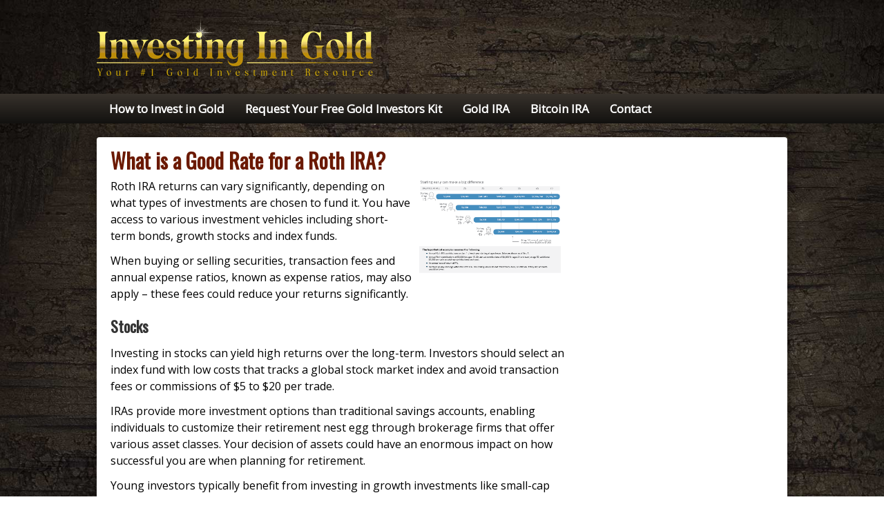

--- FILE ---
content_type: text/html; charset=UTF-8
request_url: https://investingin.gold/what-is-a-good-rate-for-a-roth-ira/
body_size: 11088
content:
<!DOCTYPE html><html lang="en-US" class="no-js"><head><meta charset="UTF-8" /><link href="//www.google-analytics.com" rel="dns-prefetch"><meta http-equiv="X-UA-Compatible" content="IE=edge,chrome=1"><meta name="viewport" content="width=device-width,initial-scale=1.0"><link rel="shortcut icon" href="https://investingin.gold/wp-content/uploads/2018/09/favicon-invest-in-gold-250x250.png"><meta name="msvalidate.01" content="09A54A716E158F2D23046942EBEF4C34" /> <script>var click_animate_id_post = 2719;
var click_animate_rules = [{"id":44,"id_post":0,"type":"global","selector":"#media_image-2 .wp-image-236","settings":{"applyTo":"","resolutionFrom":"","resolutionTo":"","name":"sidebar banner"},"data":{"effect":"enter.zoomOut","time":2,"delay":0,"secondEffect":"","secondTime":2,"secondDelay":4,"hoverEffect":"","hoverTime":0.5,"repeat":0,"repeatDelay":5,"start":"visible","visibleTreshold":50,"changeOrigin":false,"transformOriginX":"50","transformOriginY":"50","transformOriginZ":"0px","antialias":false,"display":""}},{"id":45,"id_post":0,"type":"global","selector":"#text-2 .textwidget","settings":{"applyTo":"","resolutionFrom":"","resolutionTo":"","name":"sidebar1"},"data":{"effect":"enter.flipSwingY","time":5,"delay":0.3,"secondEffect":"","secondTime":2,"secondDelay":4,"hoverEffect":"","hoverTime":0.5,"repeat":0,"repeatDelay":5,"start":"visible","visibleTreshold":50,"changeOrigin":false,"transformOriginX":"50","transformOriginY":"50","transformOriginZ":"0px","antialias":false,"display":""}}];
var click_animate_s = 1666;
var click_animate_o = 0;</script> <style id="click-animate">#media_image-2 .wp-image-236{visibility:hidden}#text-2 .textwidget{visibility:hidden}</style><meta name='robots' content='index, follow, max-image-preview:large, max-snippet:-1, max-video-preview:-1' /><title>What is a Good Rate for a Roth IRA? - Investingin.gold</title><link rel="stylesheet" href="https://fonts.googleapis.com/css?family=Alice%7CAllan%7CArimo%7CAmaranth%7CAmatic%20SC%7CAndika%7CArvo%7CBelgrano%7CBevan%7CCabin%20Sketch%7CContrail%20One%7CCourgette%7CCoustard%7CCrete%20Round%7CDamion%7CDorsa%7CDroid%20Sans%7CDroid%20Serif%7CFedero%7CFrancois%20One%7CFredericka%20the%20Great%7CJockey%20One%7CJosefin%20Slab%7CJust%20Another%20Hand%7CKameron%7CKaushan%20Script%7CLato%7CLobster%7CMaiden%20Orange%7CMontserrat%7COpen%20Sans%7COswald%7CPlayfair%20Display%7CQuicksand%7CRaleway%7CRighteous%7CRoboto%7CRokkitt%7CTangerine%7CWire%20One%7CAmatic%20SC%7CMerriweather%7CRoboto%20Slab%7CMontserrat%7CLato%7CItalianno%7CPT%20Sans%7CPT%20Sans%20Narrow%7CRaleway%7CCrafty%20Girls%7CRoboto%7COpen%20Sans%7CSchoolbell%7CGreat%20Vibes%7CDroid%20Sans%7CPoppins%7COswald%7CVarela%20Round%7CRoboto%20Condensed%7CFira%20Sans%7CLora%7CSignika%7CCabin%7CArimo%7CDroid%20Serif%7CArvo%7CRubik%7COpen%20Sans&subset=cyrillic%2Ccyrillic-ext%2Cgreek%2Cgreek-ext%2Clatin-ext%2Cvietnamese&display=swap" /><link rel="stylesheet" href="https://investingin.gold/wp-content/cache/min/1/2ddbaa043b050c039fe06a535417d7f9.css" data-minify="1" /><link rel="canonical" href="https://investingin.gold/what-is-a-good-rate-for-a-roth-ira/" /><meta property="og:locale" content="en_US" /><meta property="og:type" content="article" /><meta property="og:title" content="What is a Good Rate for a Roth IRA? - Investingin.gold" /><meta property="og:description" content="Roth IRA returns can vary significantly, depending on what types of investments are chosen to fund it. You have access to various investment vehicles including short-term bonds, growth stocks and index funds. When buying or selling securities, transaction fees and annual expense ratios, known as expense ratios, may also apply – these fees could reduce... Read More" /><meta property="og:url" content="https://investingin.gold/what-is-a-good-rate-for-a-roth-ira/" /><meta property="og:site_name" content="Investingin.gold" /><meta property="article:publisher" content="https://www.facebook.com/Investing-In-Gold-2240628916168597" /><meta property="article:published_time" content="2026-01-14T12:14:14+00:00" /><meta property="og:image" content="https://i.imgur.com/2XKHwyA.png" /><meta name="author" content="Raymond Banks" /><meta name="twitter:card" content="summary_large_image" /><meta name="twitter:creator" content="@goldfinger" /><meta name="twitter:site" content="@investing_gold" /><meta name="twitter:label1" content="Written by" /><meta name="twitter:data1" content="Raymond Banks" /><meta name="twitter:label2" content="Est. reading time" /><meta name="twitter:data2" content="3 minutes" /> <script type="application/ld+json" class="yoast-schema-graph">{"@context":"https://schema.org","@graph":[{"@type":"Article","@id":"https://investingin.gold/what-is-a-good-rate-for-a-roth-ira/#article","isPartOf":{"@id":"https://investingin.gold/what-is-a-good-rate-for-a-roth-ira/"},"author":{"name":"Raymond Banks","@id":"https://investingin.gold/#/schema/person/36e65c884c91738ede0ece5072748134"},"headline":"What is a Good Rate for a Roth IRA?","datePublished":"2026-01-14T12:14:14+00:00","dateModified":"2026-01-14T12:14:14+00:00","mainEntityOfPage":{"@id":"https://investingin.gold/what-is-a-good-rate-for-a-roth-ira/"},"wordCount":665,"publisher":{"@id":"https://investingin.gold/#organization"},"image":{"@id":"https://investingin.gold/what-is-a-good-rate-for-a-roth-ira/#primaryimage"},"thumbnailUrl":"https://i.imgur.com/2XKHwyA.png","articleSection":["Blog"],"inLanguage":"en-US"},{"@type":"WebPage","@id":"https://investingin.gold/what-is-a-good-rate-for-a-roth-ira/","url":"https://investingin.gold/what-is-a-good-rate-for-a-roth-ira/","name":"What is a Good Rate for a Roth IRA? - Investingin.gold","isPartOf":{"@id":"https://investingin.gold/#website"},"primaryImageOfPage":{"@id":"https://investingin.gold/what-is-a-good-rate-for-a-roth-ira/#primaryimage"},"image":{"@id":"https://investingin.gold/what-is-a-good-rate-for-a-roth-ira/#primaryimage"},"thumbnailUrl":"https://i.imgur.com/2XKHwyA.png","datePublished":"2026-01-14T12:14:14+00:00","dateModified":"2026-01-14T12:14:14+00:00","breadcrumb":{"@id":"https://investingin.gold/what-is-a-good-rate-for-a-roth-ira/#breadcrumb"},"inLanguage":"en-US","potentialAction":[{"@type":"ReadAction","target":["https://investingin.gold/what-is-a-good-rate-for-a-roth-ira/"]}]},{"@type":"ImageObject","inLanguage":"en-US","@id":"https://investingin.gold/what-is-a-good-rate-for-a-roth-ira/#primaryimage","url":"https://i.imgur.com/2XKHwyA.png","contentUrl":"https://i.imgur.com/2XKHwyA.png"},{"@type":"BreadcrumbList","@id":"https://investingin.gold/what-is-a-good-rate-for-a-roth-ira/#breadcrumb","itemListElement":[{"@type":"ListItem","position":1,"name":"Home","item":"https://investingin.gold/"},{"@type":"ListItem","position":2,"name":"What is a Good Rate for a Roth IRA?"}]},{"@type":"WebSite","@id":"https://investingin.gold/#website","url":"https://investingin.gold/","name":"Investingin.gold","description":"","publisher":{"@id":"https://investingin.gold/#organization"},"potentialAction":[{"@type":"SearchAction","target":{"@type":"EntryPoint","urlTemplate":"https://investingin.gold/?s={search_term_string}"},"query-input":"required name=search_term_string"}],"inLanguage":"en-US"},{"@type":"Organization","@id":"https://investingin.gold/#organization","name":"Investing In Gold","url":"https://investingin.gold/","logo":{"@type":"ImageObject","inLanguage":"en-US","@id":"https://investingin.gold/#/schema/logo/image/","url":"https://investingin.gold/wp-content/uploads/2017/08/investing-in-gold-logo.png","contentUrl":"https://investingin.gold/wp-content/uploads/2017/08/investing-in-gold-logo.png","width":400,"height":90,"caption":"Investing In Gold"},"image":{"@id":"https://investingin.gold/#/schema/logo/image/"},"sameAs":["https://www.facebook.com/Investing-In-Gold-2240628916168597","https://twitter.com/investing_gold","https://www.linkedin.com/in/investing-in-gold-8a67b516b/","https://www.pinterest.com/contactinvestingingold/","https://www.youtube.com/channel/UCVsphHvcqRGXVYlQhg-xd7g"]},{"@type":"Person","@id":"https://investingin.gold/#/schema/person/36e65c884c91738ede0ece5072748134","name":"Raymond Banks","image":{"@type":"ImageObject","inLanguage":"en-US","@id":"https://investingin.gold/#/schema/person/image/","url":"https://secure.gravatar.com/avatar/8e23f1b8cca1d899b49dfc98dc5338f1?s=96&d=mm&r=g","contentUrl":"https://secure.gravatar.com/avatar/8e23f1b8cca1d899b49dfc98dc5338f1?s=96&d=mm&r=g","caption":"Raymond Banks"},"description":"Raymond Banks is a published author in the commodity world. He has written extensively about gold and silver investments, and his work has been featured in some of the most respected financial journals in the industry. Raymond's expertise in the commodities market is highly sought-after, and he regularly delivers presentations on behalf of various investment firms. He is also a regular guest on financial news programmes, where he offers his expert insights into the latest commodity trends.","sameAs":["https://www.amazon.com/Raymond-Banks/e/B0B4321Z4D/","https://twitter.com/goldfinger"]}]}</script> <link rel='dns-prefetch' href='//fonts.googleapis.com' /><style type="text/css">img.wp-smiley,img.emoji{display:inline!important;border:none!important;box-shadow:none!important;height:1em!important;width:1em!important;margin:0 0.07em!important;vertical-align:-0.1em!important;background:none!important;padding:0!important}</style><style id='collapscore-css-inline-css' type='text/css'>.my_special_class{font-family:open sans;font-size:17px;text-decoration:underline;font-weight:light;font-style:normal}</style><style id='spacexchimp_p005-frontend-css-inline-css' type='text/css'>.sxc-follow-buttons{text-align:left!important}.sxc-follow-buttons .sxc-follow-button,.sxc-follow-buttons .sxc-follow-button a,.sxc-follow-buttons .sxc-follow-button a img{width:64px!important;height:64px!important}.sxc-follow-buttons .sxc-follow-button{margin:5px!important}</style> <script type='text/javascript' src='https://investingin.gold/wp-includes/js/jquery/jquery.min.js' id='jquery-core-js'></script> <script type='text/javascript' src='https://investingin.gold/wp-includes/js/jquery/jquery-migrate.min.js' id='jquery-migrate-js' defer></script> <script data-minify="1" type='text/javascript' src='https://investingin.gold/wp-content/cache/min/1/wp-content/plugins/ghosturl/scripts/jquery-gu-ea12e6a01270b92e00bc55329860b6e6.js' id='jquery-ghosturl-js' defer></script> <script data-minify="1" type='text/javascript' src='https://investingin.gold/wp-content/cache/min/1/wp-content/plugins/wp-revealer/js/content_revealer-517b5af508beb4cd1de2c084dbe69c48.js' id='revelerScript-js' defer></script> <script type='text/javascript' id='collapseomatic-js-js-before'>const com_options = {"colomatduration":"fast","colomatslideEffect":"slideFade","colomatpauseInit":"","colomattouchstart":""}</script> <script data-minify="1" type='text/javascript' src='https://investingin.gold/wp-content/cache/min/1/wp-content/plugins/jquery-collapse-o-matic/js/collapse-f73b18ca7c5c0ad52eb20b5382dab560.js' id='collapseomatic-js-js' defer></script> <script data-minify="1" type='text/javascript' src='https://investingin.gold/wp-content/cache/min/1/wp-content/plugins/ppm-accordion-ultimate/js/ppm-accordion-main-feeb6a30945aae27734267c4710ace26.js' id='ppm-accordion-plugin-main-js' defer></script> <script data-minify="1" type='text/javascript' src='https://investingin.gold/wp-content/cache/min/1/wp-content/plugins/social-media-buttons-toolbar/inc/lib/bootstrap-tooltip/bootstrap-tooltip-4d34985c3af9e2f6c6ffec964baf7889.js' id='spacexchimp_p005-bootstrap-tooltip-js-js' defer></script> <script data-minify="1" type='text/javascript' src='https://investingin.gold/wp-content/cache/min/1/wp-content/plugins/ultimate-author-box-lite/js/frontend-5a67b933b099722d1a1dbca5c28a40ee.js' id='uab-frontend-script-js' defer></script> <link rel="https://api.w.org/" href="https://investingin.gold/wp-json/" /><link rel="alternate" type="application/json" href="https://investingin.gold/wp-json/wp/v2/posts/2719" /><meta name="cdp-version" content="1.5.0" /><meta name="google-site-verification" content="LM0cfyKi_3GujbmJYNdiAlpWecD248pkO6NGA6EHktk" /><style type="text/css">hr{color:#000;border-color:#000}body{background:url(https://investingin.gold/wp-content/themes/ultimateazon/images/backgrounds/dark-wood-1.jpg) no-repeat fixed center top;background-size:cover;color:#000;font-size:16px;line-height:150%;font-family:'Open Sans',sans-serif}#shdw_inner{display:none!important}#shdw_outer{position:relative;height:0;overflow:visible}#shdw_inner{position:absolute;height:400px;bottom:-400px;width:100%;z-index:100;background:-moz-linear-gradient(top,rgba(0,0,0,.37) 0%,rgba(0,0,0,0) 100%);background:-webkit-gradient(linear,left top,left bottom,color-stop(0%,rgba(0,0,0,.37)),color-stop(100%,rgba(0,0,0,0)));background:-webkit-linear-gradient(top,rgba(0,0,0,.37) 0%,rgba(0,0,0,0) 100%);background:-o-linear-gradient(top,rgba(0,0,0,.37) 0%,rgba(0,0,0,0) 100%);background:-ms-linear-gradient(top,rgba(0,0,0,.37) 0%,rgba(0,0,0,0) 100%);background:linear-gradient(to bottom,rgba(0,0,0,.37) 0%,rgba(0,0,0,0) 100%);filter:progid:DXImageTransform.Microsoft.gradient(startColorstr="#5e000000",endColorstr="#00000000",GradientType=0)}header{background:url(https://investingin.gold/wp-content/themes/ultimateazon/images/backgrounds/dark-wood-1.jpg) repeat scroll left top;background-size:cover}a.text-logo{color:#D4AF37;font-size:48px;line-height:100%;font-family:'Rokkitt',serif}@media only screen and (max-width:650px){a.text-logo{font-size:28px;line-height:100%}}@media only screen and (max-width:480px){a.text-logo{font-size:18px;line-height:100%}}#content{background:#fff}footer{background:url([data-uri]);background:-webkit-gradient(linear,left top,left bottom,color-stop(0%,#111111),color-stop(100%,#000000));background:-moz-linear-gradient(top,#111111 0%,#000000 100%);background:-webkit-linear-gradient(top,#111111 0%,#000000 100%);background:-o-linear-gradient(top,#111111 0%,#000000 100%);background:-ms-linear-gradient(top,#111111 0%,#000000 100%);background:linear-gradient(top,#111111 0%,#000000 100%);color:#dedede}nav.main-nav{background:url([data-uri]);background:-webkit-gradient(linear,left top,left bottom,color-stop(0%,#38322C),color-stop(100%,#12110F));background:-moz-linear-gradient(top,#38322C 0%,#12110F 100%);background:-webkit-linear-gradient(top,#38322C 0%,#12110F 100%);background:-o-linear-gradient(top,#38322C 0%,#12110F 100%);background:-ms-linear-gradient(top,#38322C 0%,#12110F 100%);background:linear-gradient(top,#38322C 0%,#12110F 100%)}nav.main-nav a,nav.main-nav a:visited,#view-menu{color:#fff;font-size:17px;line-height:140%;font-family:'Open Sans',sans-serif}.main-nav ul li:hover>a,.main-nav .sub-menu li a,.main-nav li.menu-item-has-children:hover,.main-nav li.current-menu-item:hover a,.main-nav .sub-menu li.current-menu-item a{color:#fff;background:#333}.main-nav li.current-menu-item a,.main-nav .sub-menu a:hover,.main-nav .sub-menu li.current-menu-item a:hover,.main-nav li.current-menu-item:hover .sub-menu a:hover{background:#D4AF37;color:#fff}h1{color:#6b1900;font-size:30px;line-height:90%;font-family:'Oswald',serif}h2{color:#333;font-size:22px;line-height:140%;font-family:'Oswald',serif}article.type-main_product h2 a{font-size:22px;line-height:140%}h3{color:#6b1900;font-size:18px;line-height:140%;font-family:'Open Sans',sans-serif}.tagline{color:#D4AF37;font-size:18px;line-height:100%;font-family:'Open Sans',sans-serif}header .widget{color:#D4AF37}.partner-disclaimer{color:#999;border-top:1px solid #999;font-size:10px;line-height:140%}body.archive #content article.type-main_product .top h2 a,body.archive #content .archive-links .review-link,.archive-specs ul li span,.view-archive-specs{color:#478500}body.archive #content article.type-main_product .top h2 a:hover,body.archive #content .archive-links .review-link:hover,.archive-specs ul li span:hover{color:#8bb80e}#content a,#content a:visited{color:#6b1900}#content a:hover{color:#F5B200}#sidebar div.widget .widgettitle{background:#fff;color:#D4AF37;font-size:22px;line-height:140%;font-family:'Oswald',serif}h2.widgettitle i.fa{line-height:140%}footer a,footer a:visited{color:#fff}footer a:hover{color:#F5B200}footer .widget h2{color:#8bb80e;border-bottom:2px solid #8bb80e;font-size:16px;line-height:120%;font-family:Arial,sans-serif}.top-products{background:url([data-uri]);background:-webkit-gradient(linear,left top,left bottom,color-stop(0%,#222222),color-stop(100%,#111111));background:-moz-linear-gradient(top,#222222 0%,#111111 100%);background:-webkit-linear-gradient(top,#222222 0%,#111111 100%);background:-o-linear-gradient(top,#222222 0%,#111111 100%);background:-ms-linear-gradient(top,#222222 0%,#111111 100%);background:linear-gradient(top,#222222 0%,#111111 100%);border:1px solid #f0f0f0}.top-products h2{background:#444;color:#fff;font-size:30px;line-height:140%;font-family:'Arvo',sans-serif}.top-prod.cycle-pager span{background:#444;color:#999}.cycle-arr i{color:#444}.top-prod.cycle-pager span.cycle-pager-active,.top-prod.cycle-pager span.cycle-pager-active:hover{background:#999;color:#fff}.top-products-slider a.prod-link,.dragondrop a.prod-link{display:block;width:48%;float:left}.dragondrop a.review-link,.dragondrop a.review-link{display:block;width:48%;float:left}.prod-sortable a.prod-link{display:block;width:100%}.prod-sortable a.review-link{display:block;width:100%}.top-products-slider a.prod-link,.prod-sortable a.prod-link{box-shadow:0 0 6px rgba(0,0,0,.4)}#content .top-products-slider a.prod-link,#content .top-products-slider a.prod-link:visited,#content .prod-sortable a.prod-link,#content .prod-sortable a.prod-link:visited,#content .dragondrop a.prod-link,#content .dragondrop a.prod-link:visited{background:url([data-uri]);background:-webkit-gradient(linear,left top,left bottom,color-stop(0%,#FFDD00),color-stop(100%,#EB8100));background:-moz-linear-gradient(top,#FFDD00 0%,#EB8100 100%);background:-webkit-linear-gradient(top,#FFDD00 0%,#EB8100 100%);background:-o-linear-gradient(top,#FFDD00 0%,#EB8100 100%);background:-ms-linear-gradient(top,#FFDD00 0%,#EB8100 100%);background:linear-gradient(top,#FFDD00 0%,#EB8100 100%);color:#fff;border:1px solid #eb8100;font-size:12px;line-height:100%;font-family:Arial,sans-serif}#content .single_review_bar,#content .single_review_bar:visited{background:url([data-uri]);background:-webkit-gradient(linear,left top,left bottom,color-stop(0%,#FFDD00),color-stop(100%,#EB8100));background:-moz-linear-gradient(top,#FFDD00 0%,#EB8100 100%);background:-webkit-linear-gradient(top,#FFDD00 0%,#EB8100 100%);background:-o-linear-gradient(top,#FFDD00 0%,#EB8100 100%);background:-ms-linear-gradient(top,#FFDD00 0%,#EB8100 100%);background:linear-gradient(top,#FFDD00 0%,#EB8100 100%);color:#fff;border:1px solid #eb8100}#content .top-products-slider a.prod-link:hover,#content .prod-sortable a.prod-link:hover,#content .single_review_bar:hover,#content .dragondrop a.prod-link:hover,#content .dragondrop a.prod-link:hover{background:#F5B200;border:1px solid #eb8100;color:#fff}#content .top-products-slider a.review-link,#content .top-products-slider a.review-link:visited,#content .prod-sortable a.review-link,#content .prod-sortable a.review-link:visited,#content .dragondrop a.review-link,#content .dragondrop a.review-link:visited{background:#666;border:1px solid #666;color:#fff;font-size:12px;line-height:100%;font-family:'Open Sans',sans-serif}#content .top-products-slider a.review-link:hover,#content .prod-sortable a.review-link:hover,#content .dragondrop a.review-link:hover,#content .dragondrop a.review-link:hover{background:#444;border:1px solid #444;color:#fff}.slide-inner .slide-pad{background:#666}article.type-main_product .top,#content .archive-links .review-link{background:#dedede}article.type-main_product{border:1px solid #dedede}#content{-webkit-box-shadow:0 0 20px rgba(0,0,0,.4);-moz-box-shadow:0 0 20px rgba(0,0,0,.4);box-shadow:0 0 20px rgba(0,0,0,.4)}.slide-pad,.slide-inner .slide-pad h4{color:#F5B200;font-size:18px;line-height:120%;font-family:'Open Sans',sans-serif}table.prod-sortable th{color:#dedede;border:1px solid #222}table.prod-sortable{border:1px solid #dedede}table.prod-sortable td{border-top:1px solid #dedede}table.prod-sortable tr:first-child td{border-top:none}table.prod-sortable td,a.table-title-link h4,a.table-title-link:visited h4{color:#666;font-size:12px;line-height:140%}a.table-title-link h4,a.table-title-link:visited h4{color:#8bb80e;font-size:12px;line-height:140%}a.table-title-link:hover{opacity:.8}table.prod-sortable th.header{background-color:#666;font-size:18px;line-height:120%;font-family:'Open Sans',sans-serif}table.prod-sortable tr{background:#fff;color:#666}table.prod-sortable tr:hover{background:#fafafa;color:#333}@media only screen and (max-width:650px){.main-nav a,.main-nav .sub-menu a{color:#fff!important;background:none!important}.main-nav a:hover,.main-nav .sub-menu a:hover{color:#ffffff!important;background:#333333!important}}@media only screen and (max-width:600px){body,.tagline{font-size:12px;line-height:140%}h1{font-size:20px;line-height:140%}h2{font-size:18px;line-height:140%}h3{font-size:16px;line-height:140%}#view-menu{font-size:16px;line-height:140%}.widget h2{font-size:14px;line-height:140%}footer .widget h2{font-size:14px;line-height:140%}.top-products h2{font-size:14px;line-height:140%}#content .top-products-slider a.prod-link,#content .top-products-slider a.prod-link:visited,#content .prod-sortable a.prod-link,#content .prod-sortable a.prod-link:visited{font-size:11px;line-height:120%}#content .top-products-slider a.review-link,#content .top-products-slider a.review-link:visited,#content .prod-sortable a.review-link,#content .prod-sortable a.review-link:visited{font-size:11px;line-height:120%}.slide-inner .slide-pad h4{font-size:14px;line-height:120%}table.prod-sortable th.header{font-size:14px;line-height:120%}table.prod-sortable td,a.table-title-link h4,a.table-title-link:visited h4{font-size:11px;line-height:120%}}</style><style type="text/css" id="wp-custom-css">td.apply-custom-style *{font-size:1em!important;font-weight:bold!important}td.apply-custom-style *:not(a){color:black!important}</style><noscript><style id="rocket-lazyload-nojs-css">.rll-youtube-player,[data-lazy-src]{display:none!important}</style></noscript></head><body class="post-template-default single single-post postid-2719 single-format-standard what-is-a-good-rate-for-a-roth-ira"><header><div class="wrapper top"><div id="logo"> <a href="https://investingin.gold"> <img src="data:image/svg+xml,%3Csvg%20xmlns='http://www.w3.org/2000/svg'%20viewBox='0%200%200%200'%3E%3C/svg%3E" alt="Investingin.gold" data-lazy-src="https://investingin.gold/wp-content/uploads/2017/08/investing-in-gold-logo.png"><noscript><img src="https://investingin.gold/wp-content/uploads/2017/08/investing-in-gold-logo.png" alt="Investingin.gold"></noscript> </a></div><div class="clear"></div></div></header><nav class="main-nav"><div class="wrapper"><div id="view-menu" class=""><span class="menu-closed active">View Menu</span><span class="menu-open">Close Menu</span></div><ul><li id="menu-item-64" class="menu-item menu-item-type-post_type menu-item-object-page menu-item-home menu-item-64"><a href="https://investingin.gold/">How to Invest in Gold</a></li><li id="menu-item-1110" class="menu-item menu-item-type-post_type menu-item-object-page menu-item-1110"><a href="https://investingin.gold/request-your-free-gold-investors-kit/">Request Your Free Gold Investors Kit</a></li><li id="menu-item-79631" class="menu-item menu-item-type-post_type menu-item-object-page menu-item-79631"><a href="https://investingin.gold/gold-ira-companies/">Gold IRA</a></li><li id="menu-item-575" class="menu-item menu-item-type-post_type menu-item-object-page menu-item-575"><a href="https://investingin.gold/bitcoin-ira/">Bitcoin IRA</a></li><li id="menu-item-84" class="menu-item menu-item-type-post_type menu-item-object-page menu-item-84"><a href="https://investingin.gold/contact/">Contact</a></li></ul></div><div class="clear"></div></nav><div id="shdw_outer"><div id="shdw_inner"></div></div><div id="content" class="wrapper"><article id="post-2719" class="single-blog"><h1>What is a Good Rate for a Roth IRA?</h1><p><img style="max-height:396px; max-width:31%; width:auto; margin:0px 10px; height:auto;" alt="What is a good rate for a Roth IRA" align="right" src="data:image/svg+xml,%3Csvg%20xmlns='http://www.w3.org/2000/svg'%20viewBox='0%200%200%200'%3E%3C/svg%3E" data-lazy-src="https://i.imgur.com/2XKHwyA.png"><noscript><img style="max-height:396px; max-width:31%; width:auto; margin:0px 10px; height:auto;" alt="What is a good rate for a Roth IRA" align="right" src="https://i.imgur.com/2XKHwyA.png"></noscript></p><p>Roth IRA returns can vary significantly, depending on what types of investments are chosen to fund it. You have access to various investment vehicles including short-term bonds, growth stocks and index funds.</p><p>When buying or selling securities, transaction fees and annual expense ratios, known as expense ratios, may also apply – these fees could reduce your returns significantly.</p><h2><span id="Stocks">Stocks</span></h2><p>Investing in stocks can yield high returns over the long-term. Investors should select an index fund with low costs that tracks a global stock market index and avoid transaction fees or commissions of $5 to $20 per trade.</p><p>IRAs provide more investment options than traditional savings accounts, enabling individuals to customize their retirement nest egg through brokerage firms that offer various asset classes. Your decision of assets could have an enormous impact on how successful you are when planning for retirement.</p><p>Young investors typically benefit from investing in growth investments like small-cap stocks that carry higher risks but offer potential for greater gains. Investors with high risk tolerance might like FDKLX’s target-date fund which gradually transitions away from stocks into bonds as you near retirement.</p><h2><span id="Bonds">Bonds</span></h2><p>Roth IRAs provide an ideal way to save for retirement with tax-free growth, making them particularly suitable for individuals expecting their income levels to increase once retired.</p><p>Contributions can be invested in various assets, including stocks, mutual funds, and exchange-traded funds (ETFs). Depending on your risk tolerance and desired portfolio diversification strategy, consider diversifying across asset classes.</p><p>Real estate investment trusts (REITs) provide another option for investing in real estate by backing it with commercial and residential properties, mortgages or both. REITs are low-risk options with moderate returns. You can buy them either directly or through mutual funds; alternatively you could consider investing in bonds by purchasing shares of bond index funds.</p><h2><span id="ETFs">ETFs</span></h2><p>Though a Roth IRA allows you to hold any asset, from racehorses and farmland to bonds and stocks, most investors tend to rely on stocks and bonds as low-risk investments that offer modest returns and diversify portfolios against losses from declining stock markets. Individual bonds or index-tracking funds offer this form of protection.</p><p>ETFs (exchange-traded funds) make an excellent option for Roth IRA investors as they feature low investment fees and offer a diversified portfolio with minimal expenses. Furthermore, you can use tax-efficient strategies that lower expenses like target date funds such as FDKLX which provide ready-made portfolios of U.S. stocks and bonds which gradually become more conservative as you near retirement.</p><h2><span id="Mutual_funds">Mutual funds</span></h2><p>Roth IRAs offer many investment choices, and their returns depend on which investments you select. Riskier stocks can lead to greater gains but may also result in losses. Investors should diversify their portfolios with mutual funds or hire a certified financial planner who will assist in selecting appropriate investments for them.</p><p>Young investors looking for quick growth should consider funds that invest in small companies, as these offer fast potential. Such funds tend to be low risk, with many offering increased dividend payouts year after year and low transaction fees/expense ratios. REIT funds also offer tax-free distributions while target-date funds like FDKLX offer ready-made portfolios of stocks and bonds which adjust over time – an attractive proposition for hands-off investors!</p><h2><span id="Robo-advisors">Robo-advisors</span></h2><p>Roth IRAs offer an opportunity for investors to realize returns on their assets, with rates of return depending on which investments are selected. Higher risk options like stocks typically yield greater returns than lower-risk options such as bonds.</p><p>Robo-advisors rely on algorithms and software to construct and manage investment portfolios, often consisting of low-cost exchange-traded funds (ETFs) and index funds that are regularly rebalanced to remain near to their desired allocation targets.</p><p>Some robo-advisors provide additional services, like tax loss harvesting and financial planning, while others allow you to see all your accounts connected together for a comprehensive overview of your finances. While these features could help avoid mistakes that could harm investment returns, some critics accuse robo-advisors of lacking empathy and complexity.</p><p> <iframe width="427" height="239" frameborder="0" src="about:blank" allowfullscreen="true" style="margin:0px auto; display: block;" data-rocket-lazyload="fitvidscompatible" data-lazy-src="https://www.youtube.com/embed/Z3I8TPYn4Z0"></iframe><noscript><iframe width="427" height="239" frameborder="0" src="https://www.youtube.com/embed/Z3I8TPYn4Z0" allowfullscreen="true" style="margin:0px auto; display: block;"></iframe></noscript><input type="hidden" value="2719"></p><div id="uab-frontend-wrapper" class="uab-frontend-wrapper
uab-template-1"><div id="uab-tab-index-wrapper" class="uab-tab-index-wrapper" style="display:none;"><ul class="uab-tabs uab-clearfix"><li class="tab-link uab_author_detail uab-current" data-tab="tab-1" data-name="Author Details"> Author Details</li></ul></div><div id="tab-1" class="uab-tab-content uab-current"><div class="uab-defaut-tab-wrapper "><div class="uab-defaut-tab
uab-clearfix"><div class="uab-author-profile-pic"><div class="uap-profile-image uap-profile-image-square"> <img src="data:image/svg+xml,%3Csvg%20xmlns='http://www.w3.org/2000/svg'%20viewBox='0%200%20200%200'%3E%3C/svg%3E" width="200" data-lazy-src="https://investingin.gold/wp-content/uploads/2022/06/Raymond-Banks.jpg"><noscript><img src="https://investingin.gold/wp-content/uploads/2022/06/Raymond-Banks.jpg" width="200"></noscript></div></div><div class="uab-front-content"><div class="uab-display-name"> <a href="javascript:void(0)" target="_blank">Raymond Banks</a> <span class="uab-user-role">Administrator</span></div><div class="uab-company-info"> <span class="uab-company-designation"> Editor </span> <span class="uab-designation-separator">,</span> <a href="https://investingin.gold/" target="_blank">Investing In Gold</a></div><div class="uab-short-info"> Raymond Banks is a published author in the commodity world. He has written extensively about gold and silver investments, and his work has been featured in some of the most respected financial journals in the industry. Raymond\\\'s expertise in the commodities market is highly sought-after, and he regularly delivers presentations on behalf of various investment firms. He is also a regular guest on financial news programmes, where he offers his expert insights into the latest commodity trends.</div><div class="uab-short-contact "><div class="uab-contact-inner"><span class="uab-contact-label">web</span><div class="uab-user-website"> <a href="https://www.amazon.com/Raymond-Banks/e/B0B4321Z4D/" target="_blank">https://www.amazon.com/Raymond-Banks/e/B0B4321Z4D/</a></div></div><div class="uab-contact-inner"> <span class="uab-contact-label">email</span><div class="uab-user-email"> <a href="mailto:editor@investingin.gold">editor@investingin.gold</a></div></div></div></div></div></div></div></div> <br class="clear"><p>Categorised in: <a href="https://investingin.gold/uncategorized/" rel="tag">Blog</a></p></article><aside id="sidebar"><div class="sidebar-widget"></div></aside><div class="clear"></div></div><footer><div class="footer-widgets wrapper"><div class="footer-col footer-col1"><div class="sidebar-widget"></div></div><div class="footer-col footer-col2"><div class="sidebar-widget"></div></div><span class="mobile-clear"></span><div class="footer-col footer-col3"><div class="sidebar-widget"></div></div><div class="footer-col footer-col4"><div class="sidebar-widget"></div></div><div class="clear"></div></div><div class="partner-disclaimer wrapper"> <a rel="nofollow" href="https://investingin.gold/sitemap_index.xml">Sitemap</a> | <a rel="nofollow" href="https://investingin.gold/about/">About</a> | <a href="https://investingin.gold/">Investing in Gold</a> | <a href="https://investingin.gold/ira-company-reviews/">Gold IRA Rollover</a> | <a href="https://investingin.gold/bitcoin-ira/">Bitcoin IRA reviews</a> | <a rel="nofollow" href="https://investingin.gold/complaints-and-returns/">Complaints & Returns</a> | <a rel="nofollow" href="https://investingin.gold/privacy-policy/">Privacy Policy</a> | <a rel="nofollow" href="https://investingin.gold/terms-and-conditions/">Terms and Conditions</a> | <a rel="nofollow" href="https://www.facebook.com/Investing-In-Gold-2240628916168597">Facebook</a> | <a rel="nofollow" href="https://www.linkedin.com/in/investing-in-gold-8a67b516b/">LinkedIn</a> | <a rel="nofollow" href="https://twitter.com/investing_gold">Twitter</a> | <a href="https://investingin.gold/uncategorized/">Blog</a> | <a rel="nofollow" href="https://investingin.gold/contact/">Contact</a> |</div><section class="copyright wrapper"> &copy; 2026 Copyright Investingin.gold. All Rights Reserved.</section></footer>  <script type="text/javascript">/* <![CDATA[ */ //<![CDATA[
var gu = { 'http://www.goldandsilverforlife.com/join': ['?guid=1',''], 'https://www.americanbullion.com': ['?guid=2',''], 'http://advantagegold.com/free-guide': ['?guid=4',''], 'http://advantagegold.com': ['?guid=5',''], 'http://advantagegold.com/eligibility-check': ['?guid=6',''], 'https://goldco.com': ['?guid=7',''], 'https://www.americanretirementkit.com': ['?guid=8',''], 'https://www.birchgold.com': ['?guid=9',''], 'https://www.augustapreciousmetals.com': ['?guid=10',''], 'https://goldco.com/sean-hannity': ['?guid=11',''], 'https://learn1.augustapreciousmetals.com': ['?guid=12',''], 'https://learn2.augustapreciousmetals.com': ['?guid=13',''], 'https://learn3.augustapreciousmetals.com': ['?guid=14',''], 'https://learn4.augustapreciousmetals.com': ['?guid=15',''], 'https://learn5.augustapreciousmetals.com': ['?guid=16',''], 'https://learn6.augustapreciousmetals.com': ['?guid=17',''], 'https://learn7.augustapreciousmetals.com': ['?guid=18',''], 'https://learn8.augustapreciousmetals.com': ['?guid=19',''], 'https://learn9.augustapreciousmetals.com': ['?guid=20',''], 'https://learn10.augustapreciousmetals.com': ['?guid=21',''], 'https://learn11.augustapreciousmetals.com': ['?guid=22',''], 'https://learn12.augustapreciousmetals.com': ['?guid=23',''], 'https://learn13.augustapreciousmetals.com': ['?guid=24',''], 'https://learn14.augustapreciousmetals.com': ['?guid=25',''] };
//]]> /* ]]> */</script><script>window.jQuery || document.write('<script src="https://investingin.gold/wp-content/themes/ultimateazon/js/jquery-1.9.1.min.js" defer><\/script>')</script><script type='text/javascript' src='https://investingin.gold/wp-includes/js/jquery/ui/core.min.js' id='jquery-ui-core-js' defer></script> <script type='text/javascript' src='https://investingin.gold/wp-includes/js/jquery/ui/mouse.min.js' id='jquery-ui-mouse-js' defer></script> <script type='text/javascript' src='https://investingin.gold/wp-includes/js/jquery/ui/draggable.min.js' id='jquery-ui-draggable-js' defer></script> <script type='text/javascript' src='https://investingin.gold/wp-includes/js/jquery/ui/droppable.min.js' id='jquery-ui-droppable-js' defer></script> <script data-minify="1" type='text/javascript' src='https://investingin.gold/wp-content/cache/min/1/wp-content/themes/ultimateazon/js/matchheight-2a54d39487f9da8ac9e95c22c1cb1a42.js' id='uat-matchheight-js' defer></script> <script type='text/javascript' src='https://investingin.gold/wp-content/themes/ultimateazon/js/jquery.browser.min.js' id='jqbrowser-js' defer></script> <script type='text/javascript' src='https://investingin.gold/wp-content/themes/ultimateazon/js/modernizr.min.js' id='modernizr-js' defer></script> <script type='text/javascript' src='https://investingin.gold/wp-content/themes/ultimateazon/js/jquery.cycle2.min.js' id='jquerycycle2-js' defer></script> <script type='text/javascript' src='https://investingin.gold/wp-content/themes/ultimateazon/js/jquery.cycle2.swipe.min.js' id='jquerycycle2swipe-js' defer></script> <script type='text/javascript' src='https://investingin.gold/wp-content/themes/ultimateazon/js/waypoints.min.js' id='waypoints-js' defer></script> <script type='text/javascript' src='https://investingin.gold/wp-content/themes/ultimateazon/js/jquery.tablesorter.min.js' id='tablesorter-js' defer></script> <script data-minify="1" type='text/javascript' src='https://investingin.gold/wp-content/cache/min/1/wp-content/themes/ultimateazon/js/jquery.jqzoom-core-437778f1413301c8e4e13147840c199c.js' id='jqzoom-js' defer></script> <script data-minify="1" type='text/javascript' src='https://investingin.gold/wp-content/cache/min/1/wp-content/themes/ultimateazon/js/scripts-c364cd682903f7740da6f541be54cce9.js' id='html5blankscripts-js' defer></script> <script data-minify="1" type='text/javascript' src='https://investingin.gold/wp-content/cache/min/1/wp-content/plugins/contact-form-7/includes/swv/js/index-d41bd7ae1c812c0f081b7c0b9ffcf770.js' id='swv-js' defer></script> <script type='text/javascript' id='contact-form-7-js-extra'>/* <![CDATA[ */ var wpcf7 = {"api":{"root":"https:\/\/investingin.gold\/wp-json\/","namespace":"contact-form-7\/v1"},"cached":"1"}; /* ]]> */</script> <script data-minify="1" type='text/javascript' src='https://investingin.gold/wp-content/cache/min/1/wp-content/plugins/contact-form-7/includes/js/index-0ea01be243f1323585e8aee52214ec4c.js' id='contact-form-7-js' defer></script> <script type='text/javascript' src='https://investingin.gold/wp-content/plugins/league-table/public/assets/js/tablesorter/jquery.tablesorter-min.js' id='dalt-tablesorter-js' defer></script> <script data-minify="1" type='text/javascript' src='https://investingin.gold/wp-content/cache/min/1/wp-content/plugins/league-table/public/assets/js/general-9ad375f885eee8848a6d72e0ac1c9232.js' id='dalt-general-js' defer></script> <script data-minify="1" type='text/javascript' src='https://investingin.gold/wp-content/cache/min/1/wp-content/plugins/click-animate/vendor/TweenMax.min.modified-9c2436ae1ae8b263061b912168e2d63e.js' id='click-animate-runtime-js-tweenmax-js' defer></script> <script type='text/javascript' src='https://investingin.gold/wp-content/plugins/click-animate/js/clickanimate.min.js' id='click-animate-runtime-js-js' defer></script> <script>window.lazyLoadOptions = {
                elements_selector: "img[data-lazy-src],.rocket-lazyload,iframe[data-lazy-src]",
                data_src: "lazy-src",
                data_srcset: "lazy-srcset",
                data_sizes: "lazy-sizes",
                class_loading: "lazyloading",
                class_loaded: "lazyloaded",
                threshold: 300,
                callback_loaded: function(element) {
                    if ( element.tagName === "IFRAME" && element.dataset.rocketLazyload == "fitvidscompatible" ) {
                        if (element.classList.contains("lazyloaded") ) {
                            if (typeof window.jQuery != "undefined") {
                                if (jQuery.fn.fitVids) {
                                    jQuery(element).parent().fitVids();
                                }
                            }
                        }
                    }
                }};
        window.addEventListener('LazyLoad::Initialized', function (e) {
            var lazyLoadInstance = e.detail.instance;
        
            if (window.MutationObserver) {
                var observer = new MutationObserver(function(mutations) {
                    var image_count = 0;
                    var iframe_count = 0;
                    var rocketlazy_count = 0;

                    mutations.forEach(function(mutation) {
                        for (i = 0; i < mutation.addedNodes.length; i++) {
                            if (typeof mutation.addedNodes[i].getElementsByTagName !== 'function') {
                                return;
                            }

                           if (typeof mutation.addedNodes[i].getElementsByClassName !== 'function') {
                                return;
                            }

                            images = mutation.addedNodes[i].getElementsByTagName('img');
                            is_image = mutation.addedNodes[i].tagName == "IMG";
                            iframes = mutation.addedNodes[i].getElementsByTagName('iframe');
                            is_iframe = mutation.addedNodes[i].tagName == "IFRAME";
                            rocket_lazy = mutation.addedNodes[i].getElementsByClassName('rocket-lazyload');

                            image_count += images.length;
			                iframe_count += iframes.length;
			                rocketlazy_count += rocket_lazy.length;
                            
                            if(is_image){
                                image_count += 1;
                            }

                            if(is_iframe){
                                iframe_count += 1;
                            }
                        }
                    } );

                    if(image_count > 0 || iframe_count > 0 || rocketlazy_count > 0){
                        lazyLoadInstance.update();
                    }
                } );
                
                var b      = document.getElementsByTagName("body")[0];
                var config = { childList: true, subtree: true };
                
                observer.observe(b, config);
            }
        }, false);</script><script data-no-minify="1" async src="https://investingin.gold/wp-content/plugins/wp-rocket/assets/js/lazyload/11.0.6/lazyload.min.js"></script> </body></html>
<!-- This website is like a Rocket, isn't it? Performance optimized by WP Rocket. Learn more: https://wp-rocket.me -->